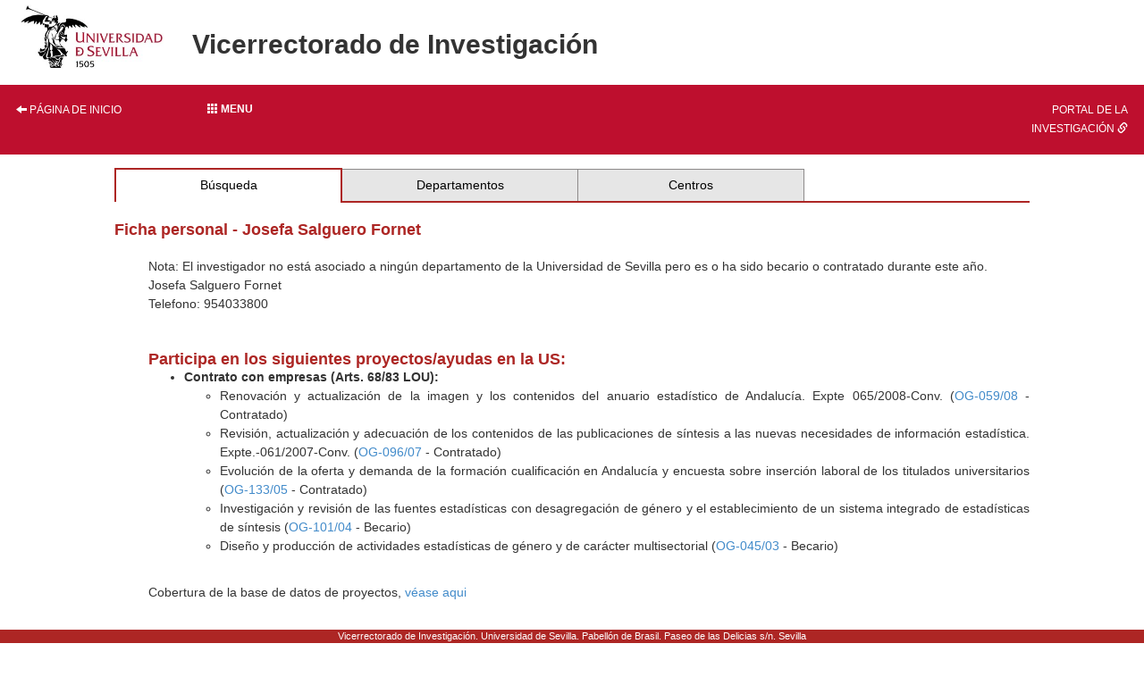

--- FILE ---
content_type: text/html; charset=ISO-8859-1
request_url: https://investigacion.us.es/sisius/sis_showpub.php?idpers=8946
body_size: 11841
content:
<!DOCTYPE html PUBLIC "-//W3C//DTD XHTML 1.0 Transitional//EN" "http://www.w3.org/TR/xhtml1/DTD/xhtml1-transitional.dtd">
<html xmlns="http://www.w3.org/1999/xhtml" xml:lang="es" lang="es">
  <head>
    <meta http-equiv="Content-Type" content="text/html; charset=iso-8859-1" />
    <link media="screen" type="text/css" rel="stylesheet" href="/include/sisius/0.1/css/sevius4/recursos/open-iconic.css" />
    <link media="screen" type="text/css" rel="stylesheet" href="/include/sisius/0.1/css/sevius4/recursos/fonts-typo.css" />
    <link media="screen" type="text/css" rel="stylesheet" href="/include/sisius/0.1/css/sevius4/recursos/original_mod.css" />
    <link media="screen" type="text/css" rel="stylesheet" href="/include/sisius/0.1/css/sevius4/recursos/style.css" />
    <style>
                        #mainmenu ul li a:hover{ color:#FFFFFF; text-decoration:none;}
                        .logosCont h2::before{
                            content:"";
                        }
                        .container {
                                width: 100%!important;
                                padding: 0%!important;
                        }
                        .inv-page-custom {
                            width: 80%;
                        }

                        @media only screen and (max-width: 720px) {
                            .inv-page-custom {
                                width: 100%;
                                padding-left: 1em;
                                padding-right: 1em;
                            }
                            .container {
                                width: 100%!important;
                            }
                            .logosCont{
                                text-align: center;
                            }
                        }

                        @media only screen and (max-width: 960px) {
                            .inv-page-custom {
                                width: 100%;
                                padding-left: 1em;
                                padding-right: 1em;
                            }
                            .container {
                                width: 100%!important;
                            }
                            .logosCont{
                                text-align: center;
                            }
                        }

                        @media only screen and (max-width: 1200px) {
                            .inv-page-custom {
                                width: 95%;
                                padding-left: 1em;
                                padding-right: 1em;
                            }
                        }
                </style>
    <meta name="viewport" content="width=device-width, initial-scale=1" />
    <meta http-equiv="content-language" content="es" />
    <meta name="title" content="Página de Josefa Salguero Fornet en SISIUS" />
    <meta name="description" content="Ficha personal de Josefa Salguero Fornet en el sistema SISIUS (Sistema de Información sobre Investigación - Universidad de Sevilla). Contiene información acerca del grupo de investigación, proyectos y publicaciones del investigador." />
    <meta name="keywords" content="Salguero Fornet,Josefa" />
    <meta property="fb:app_id" content="354874437915879" />
    <meta property="og:locale:alternate" content="es_ES" />
    <meta property="og:type" content="sisiusog:curriculum" />
    <meta property="og:url" content="http://investigacion.us.es/sisius/sis_showpub.php?idpers=8946" />
    <meta property="og:image" content="http://investigacion.us.es/sisius/sisimg/marca_sisius1.jpg" />
    <meta property="og:title" content="Página de Josefa Salguero Fornet en SISIUS" />
    <meta property="og:description" content="Ficha personal de Josefa Salguero Fornet en el sistema SISIUS (Sistema de Información sobre Investigación - Universidad de Sevilla). Contiene información acerca del grupo de investigación, proyectos y publicaciones del investigador." />
    <meta name="google-site-verification" content="jpjj8XGs99PdGuZ-1CX_9i3tAVcI2K-fUKbDPoVqXjw" />
    <title>SISIUS: Ficha personal: Josefa Salguero Fornet</title>
    <link href="/bootstrap/css/bootstrap.min.css" rel="stylesheet" type="text/css" />
    <script type="text/javascript" src="/contenido/js/jquery/jquery-1.11.1.min.js"></script>
    <script type="text/javascript" src="/bootstrap/js/bootstrap.min.js"></script>
    <script type="text/javascript" src="/contenido/js/textSize.js"></script>
    <script type="text/javascript" src="/contenido/js/slideshow.js"></script>
    <link href="/estilo_principal.css" rel="stylesheet" type="text/css" />
    <link href="/imprimir.css" rel="stylesheet" type="text/css" media="print" />
  </head>
  <body>
    <div class="container">
      <div class="content" style="min-height: 1500px">
        <div id="pagina_entera">
          <table>
            <tr>
              <header>
                <div id="cabecera">
                  <div class="logosCont">
                    <h1 class="enlacabecera" style="margin-bottom: 15px;">
                      <img src="/include/sisius/0.1/css/sevius4/images/logo-us.jpg" alt="Universidad de Sevilla" />
                    </h1>
                    <h2 class="enlacabecera titlePrint">Vicerrectorado de Investigación</h2>
                  </div>
                  <div id="mainmenu" class="noprint" style="margin-top: 15px; margin-bottom: 15px;">
                    <ul class="row" style="margin: 0; padding: 0;">
                      <li class="col-sm-2 hidden-xs text-left">
                        <a style="width: 100%;" title="Página de inicio" href="/"><i class="glyphicon glyphicon-arrow-left"></i> Página de inicio</a>
                      </li>
                      <li class="col-sm-8">
                        <div class="dropdown" style="height: 100%;">
                          <a class="btn btn-block dropdown-toggle" style="text-align: left;" type="button" id="dropdownMenu1" data-toggle="dropdown" aria-haspopup="true" aria-expanded="true">
                            <b><span class="glyphicon glyphicon glyphicon-th"></span>  Menu</b>
                          </a>
                          <style>
   .dropdown-menu{
      background-color: #9d2235;
      padding-left: 0!important;
      width: 100%!important;
   }
   .dropdown-menu li a{
      width: 100%;
      padding: 1em!important;
      color: #fff!important;
   }
   .dropdown-menu hr{
      margin: 2em!important;
   }
   
   </style>
                          <ul class="dropdown-menu" aria-labelledby="dropdownMenu1">
                            <li class="row">
                              <a href="/inicio"><i class="glyphicon glyphicon-home"></i> Inicio</a>
                            </li>
                            <hr />
                            <li class="row">
                              <a class="col-12" name="sisius_sisius.php" title="SISIUS - Investigación en la US" href="/sisius/sisius.php" id="sisius_sisius.php">SISIUS - Investigación en la US</a>
                            </li>
                            <li class="row">
                              <a class="col-12" name="investigacion_acceso-sisius" title="Acceso a SISIUS" href="/investigacion/acceso-sisius" id="investigacion_acceso-sisius">Acceso a SISIUS</a>
                            </li>
                            <li class="row">
                              <a class="col-12" name="sisiusapp_invest" title="Portal de la Investigación. Se abre en una ventana nueva." href="/sisiusapp/invest" target="_blank" id="sisiusapp_invest">Portal de la Investigación <i class="glyphicon glyphicon-link"></i></a>
                            </li>
                            <li class="row">
                              <a class="col-12" name="sisiusapp_open" title="Tablón de Investigación. Se abre en una ventana nueva." href="/sisiusapp/open" target="_blank" id="sisiusapp_open">Tablón de Investigación <i class="glyphicon glyphicon-link"></i></a>
                            </li>
                          </ul>
                        </div>
                      </li>
                      <li class="col-sm-2 hidden-xs text-right">
                        <a style="width: 100%;" href="/sisiusapp">Portal de la investigación <i class="glyphicon glyphicon-link"></i></a>
                      </li>
                    </ul>
                  </div>
                </div>
              </header>
            </tr>
          </table>
          <div id="all_page" class="center-block inv-page-custom">
            <div class="row">
              <div class="col-sm-12"><div class="hmenu"><table><tr><td class="selected"><a href="/sisius/sisius.php">Búsqueda</a></td><td><a href="/sisius/sis_dep.php">Departamentos</a></td><td><a href="/sisius/sis_fac.php">Centros</a></td><td class="ultimo_td"></td></tr></table></div><span class="no_imprimir"></span><gcse:searchresults-only linktarget="_parent"></gcse:searchresults-only><h3>Ficha personal - Josefa Salguero Fornet</h3>
<br /><div align="left" style="margin-left:1cm"  >Nota: El investigador no está asociado a ningún departamento de la Universidad de Sevilla pero es o ha sido becario o contratado durante este año.
<p>Josefa Salguero Fornet<br />Telefono: 954033800<br /><br /></p>
<h3>Participa en los siguientes proyectos/ayudas en la US:</h3>
<ul>
 	<li><strong>Contrato con empresas (Arts. 68/83 LOU):</strong> 
 		<ul>
 			<li>Renovación y actualización de la imagen y los contenidos del anuario estadístico de Andalucía. Expte 065/2008-Conv. (<a href='sis_proyecto.php?idproy=14487'>OG-059/08</a> - Contratado)</li>
			<li>Revisión, actualización y adecuación de los contenidos de las publicaciones de síntesis a las nuevas necesidades de información estadística. Expte.-061/2007-Conv. (<a href='sis_proyecto.php?idproy=12650'>OG-096/07</a> - Contratado)</li>
			<li>Evolución de la oferta y demanda de la formación cualificación en Andalucía y encuesta sobre inserción laboral de los titulados universitarios (<a href='sis_proyecto.php?idproy=10413'>OG-133/05</a> - Contratado)</li>
			<li>Investigación y revisión de las fuentes estadísticas con desagregación de género y el establecimiento de un sistema integrado de estadísticas de síntesis (<a href='sis_proyecto.php?idproy=7769'>OG-101/04</a> - Becario)</li>
			<li>Diseño y producción de actividades estadísticas de género y de carácter multisectorial (<a href='sis_proyecto.php?idproy=5966'>OG-045/03</a> - Becario)</li>
 		</ul><br /> 
 	</li>
 </ul>
<p>Cobertura de la base de datos de proyectos, <a href="/investigacion/sisius/que-es-sisius">véase aqui</a></p><br/>
<h3>Datos de SICA no disponibles:</h3><br/><p>Si usted tiene perfil en <a href="https://sica2.cica.es" target="_blank">SICA</a>, por la Ley de Protección de Datos debe autorizar de manera expresa la exportación de sus datos a la Universidad de Sevilla, para ello puede seguir los pasos que le indica esta <a href="https://www.investigacion.us.es/como-autorizar-la-exportacion-de-datos-desde-sica-la-universidad-de-sevilla">página</a>, y una vez autorizado sus datos se mostrarán en unos días</p><br/>
</div></div>
            </div>
            <div id="pie" style="                                         position: fixed;                                         bottom: 0;                                         left: 0;                                         width: 100%;                                         height: 1.5rem;                                         ">
              <address>
                                            Vicerrectorado de Investigación. Universidad de Sevilla.
                                            Pabellón de Brasil. Paseo de las Delicias s/n. Sevilla
                                        </address>
            </div>
          </div>
        </div>
      </div>
    </div>
  </body>
</html>
